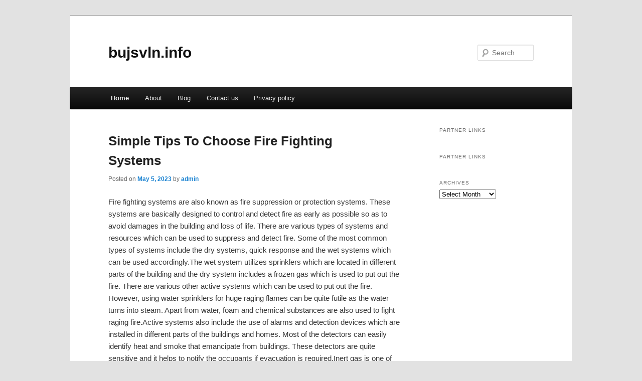

--- FILE ---
content_type: text/html; charset=UTF-8
request_url: https://bujsvln.info/
body_size: 6853
content:
<!DOCTYPE html>
<!--[if IE 6]>
<html id="ie6" dir="ltr" lang="en-US">
<![endif]-->
<!--[if IE 7]>
<html id="ie7" dir="ltr" lang="en-US">
<![endif]-->
<!--[if IE 8]>
<html id="ie8" dir="ltr" lang="en-US">
<![endif]-->
<!--[if !(IE 6) & !(IE 7) & !(IE 8)]><!-->
<html dir="ltr" lang="en-US">
<!--<![endif]-->
<head>
<meta charset="UTF-8" />
<meta name="viewport" content="width=device-width" />
<title>bujsvln.info</title>
<link rel="profile" href="https://gmpg.org/xfn/11" />
<link rel="stylesheet" type="text/css" media="all" href="https://bujsvln.info/wp-content/themes/DMC/style.css" />
<link rel="pingback" href="https://bujsvln.info/xmlrpc.php" />
<!--[if lt IE 9]>
<script src="https://bujsvln.info/wp-content/themes/DMC/js/html5.js" type="text/javascript"></script>
<![endif]-->
<link rel="alternate" type="application/rss+xml" title="bujsvln.info &raquo; Feed" href="https://bujsvln.info/feed/" />
<link rel="alternate" type="application/rss+xml" title="bujsvln.info &raquo; Comments Feed" href="https://bujsvln.info/comments/feed/" />
<link rel="EditURI" type="application/rsd+xml" title="RSD" href="https://bujsvln.info/xmlrpc.php?rsd" />
<link rel="wlwmanifest" type="application/wlwmanifest+xml" href="https://bujsvln.info/wp-includes/wlwmanifest.xml" /> 
<link rel='index' title='bujsvln.info' href='https://bujsvln.info/' />
<meta name="generator" content="WordPress 3.1.3" />
</head>

<body class="home blog two-column right-sidebar">
<div id="page" class="hfeed">
	<header id="branding" role="banner">
			<hgroup>
				<h1 id="site-title"><span><a href="https://bujsvln.info/" rel="home">bujsvln.info</a></span></h1>
				<h2 id="site-description"></h2>
			</hgroup>


								<form method="get" id="searchform" action="https://bujsvln.info/">
		<label for="s" class="assistive-text">Search</label>
		<input type="text" class="field" name="s" id="s" placeholder="Search" />
		<input type="submit" class="submit" name="submit" id="searchsubmit" value="Search" />
	</form>
			
			<nav id="access" role="navigation">
				<h3 class="assistive-text">Main menu</h3>
								<div class="skip-link"><a class="assistive-text" href="#content">Skip to primary content</a></div>
									<div class="skip-link"><a class="assistive-text" href="#secondary">Skip to secondary content</a></div>
												<div class="menu"><ul><li class="current_page_item"><a href="https://bujsvln.info/" title="Home">Home</a></li><li class="page_item page-item-6"><a href="https://bujsvln.info/about/" title="About">About</a></li><li class="page_item page-item-7"><a href="https://bujsvln.info/blog/" title="Blog">Blog</a></li><li class="page_item page-item-8"><a href="https://bujsvln.info/contact-us/" title="Contact us">Contact us</a></li><li class="page_item page-item-21"><a href="https://bujsvln.info/privacy-policy/" title="Privacy policy">Privacy policy</a></li></ul></div>
			</nav><!-- #access -->
	</header><!-- #branding -->


	<div id="main">

		<div id="primary">
			<div id="content" role="main">

			
						<nav id="nav-above">
			<h3 class="assistive-text">Post navigation</h3>
			<div class="nav-previous"><a href="https://bujsvln.info/page/2/" ><span class="meta-nav">&larr;</span> Older posts</a></div>
			<div class="nav-next"></div>
		</nav><!-- #nav-above -->
	
								
					
	<article id="post-55" class="post-55 post type-post status-publish format-standard hentry category-uncategorized tag-body-systems tag-chop-suey-system-of-down tag-lonely-day-system-of-down tag-operating-systems tag-organ-system tag-organ-systems tag-solar-system tag-system tag-system-of-down tag-system-of-down-byob tag-systems tag-systems-not-goals tag-systems-thinking tag-systems-vs-goals tag-toxicity-system-of-down tag-writing-systems">
		<header class="entry-header">
						<h1 class="entry-title"><a href="https://bujsvln.info/simple-tips-to-choose-fire-fighting-systems/" rel="bookmark">Simple Tips To Choose Fire Fighting Systems</a></h1>
			
						<div class="entry-meta">
				<span class="sep">Posted on </span><a href="https://bujsvln.info/simple-tips-to-choose-fire-fighting-systems/" title="12:52 pm" rel="bookmark"><time class="entry-date" datetime="2023-05-05T12:52:51+00:00">May 5, 2023</time></a><span class="by-author"> <span class="sep"> by </span> <span class="author vcard"><a class="url fn n" href="https://bujsvln.info/author/admin/" title="View all posts by admin" rel="author">admin</a></span></span>			</div><!-- .entry-meta -->
			
					</header><!-- .entry-header -->

				<div class="entry-content">
			<p>				Fire fighting systems are also known as fire suppression or protection systems. These systems are basically designed to control and detect fire as early as possible so as to avoid damages in the building and loss of life. There are various types of systems and resources which can be used to suppress and detect fire. Some of the most common types of systems include the dry systems, quick response and the wet systems which can be used accordingly.The wet system utilizes sprinklers which are located in different parts of the building and the dry system includes a frozen gas which is used to put out the fire. There are various other active systems which can be used to put out the fire. However, using water sprinklers for huge raging flames can be quite futile as the water turns into steam. Apart from water, foam and chemical substances are also used to fight raging fire.Active systems also include the use of alarms and detection devices which are installed in different parts of the buildings and homes. Most of the detectors can easily identify heat and smoke that emancipate from buildings. These detectors are quite sensitive and it helps to notify the occupants if evacuation is required.Inert gas is one of the most commonly used suppression system which is used in areas which are sensitive to water such as offices. Water can cause irrevocable damages to the property and documents in many ways. Inert gas such as argon is used as a suppression agent to put off the fire.Both the dry and wet suppression systems are automatic and function when it detects smoke or fire. However, most of these mechanisms have manual control systems which can be used to activate the release of the chemicals whenever necessary.Tips to Choose the Best SystemModern technology has led to the introduction of various techniques to fight fire. It is quite essential to choose these systems according to the building specifications. It is important to consider the type of fire that is likely to occur in the buildings so that it is easy to choose the systems accordingly. Some types of fire can seldom be put out with the use of water and requires chemicals or other systems. It is important to choose systems which are designed to put out large fires easily in buildings which deal with highly inflammable chemicals.Another important factor to consider is the budget. Systems which include various features are often priced at a higher rate. Today a huge range of fire fighting systems is made available through various reputed online dealers at affordable price rates.Most of the online stores portray a huge list of systems which can be used to put out various types of fire. It is pertinent to know the type of system required in specific types of buildings so that it is easy to buy it from online stores.Some of the reputed stores even offer products at discounted price rates. So it is important to conduct a thorough online research before choosing to buy these systems.			</p>
<div class="mads-block"></div>					</div><!-- .entry-content -->
		
		<footer class="entry-meta">
												<span class="cat-links">
				<span class="entry-utility-prep entry-utility-prep-cat-links">Posted in</span> <a href="https://bujsvln.info/category/uncategorized/" title="View all posts in Uncategorized" rel="category tag">Uncategorized</a>			</span>
															<span class="sep"> | </span>
							<span class="tag-links">
				<span class="entry-utility-prep entry-utility-prep-tag-links">Tagged</span> <a href="https://bujsvln.info/tag/body-systems/" rel="tag">body systems</a>, <a href="https://bujsvln.info/tag/chop-suey-system-of-down/" rel="tag">chop suey system of down</a>, <a href="https://bujsvln.info/tag/lonely-day-system-of-down/" rel="tag">lonely day system of down</a>, <a href="https://bujsvln.info/tag/operating-systems/" rel="tag">operating systems</a>, <a href="https://bujsvln.info/tag/organ-system/" rel="tag">organ system</a>, <a href="https://bujsvln.info/tag/organ-systems/" rel="tag">organ systems</a>, <a href="https://bujsvln.info/tag/solar-system/" rel="tag">solar system</a>, <a href="https://bujsvln.info/tag/system/" rel="tag">system</a>, <a href="https://bujsvln.info/tag/system-of-down/" rel="tag">system of down</a>, <a href="https://bujsvln.info/tag/system-of-down-byob/" rel="tag">system of down byob</a>, <a href="https://bujsvln.info/tag/systems/" rel="tag">systems</a>, <a href="https://bujsvln.info/tag/systems-not-goals/" rel="tag">systems not goals</a>, <a href="https://bujsvln.info/tag/systems-thinking/" rel="tag">systems thinking</a>, <a href="https://bujsvln.info/tag/systems-vs-goals/" rel="tag">systems vs goals</a>, <a href="https://bujsvln.info/tag/toxicity-system-of-down/" rel="tag">toxicity system of down</a>, <a href="https://bujsvln.info/tag/writing-systems/" rel="tag">writing systems</a>			</span>
						
			
					</footer><!-- .entry-meta -->
	</article><!-- #post-55 -->

				
					
	<article id="post-53" class="post-53 post type-post status-publish format-standard hentry category-uncategorized tag-american-education tag-dp-education tag-education tag-education-american tag-education-reform tag-education-system tag-educational tag-educational-video-for-kids tag-educational-videos-for-kids tag-motion-education tag-public-education tag-samurai-education tag-sex-education">
		<header class="entry-header">
						<h1 class="entry-title"><a href="https://bujsvln.info/education-job-tips-on-finding-one-for-you/" rel="bookmark">Education Job &#8211; Tips on Finding One for You</a></h1>
			
						<div class="entry-meta">
				<span class="sep">Posted on </span><a href="https://bujsvln.info/education-job-tips-on-finding-one-for-you/" title="10:40 am" rel="bookmark"><time class="entry-date" datetime="2023-05-05T10:40:00+00:00">May 5, 2023</time></a><span class="by-author"> <span class="sep"> by </span> <span class="author vcard"><a class="url fn n" href="https://bujsvln.info/author/admin/" title="View all posts by admin" rel="author">admin</a></span></span>			</div><!-- .entry-meta -->
			
					</header><!-- .entry-header -->

				<div class="entry-content">
			<p>				For finding an education job, search online as many recruiters coast to coast post their requirements. There is more funding in education these days and the present administration is laying stress on providing quality education like never before. If you have really made up your mind to do education work for a living in the event of other opportunities drying out, there are myriad choices.Research onlineThe first tip that you should follow is to check online and do some quality research on the internet for an education job. From the job posting to the job offer, every aspect of hiring people for work in education is managed online these days. You can also go through the offline route, but the internet is the best place to find great offers. Your application will be evaluated online and you will be able to get interview schedules and can interact to enhance your chances of finding employment in education work.Get reference lettersTry and get a reference letter from someone you know and trust. He or she could enhance your job prospect as a letter of recommendation automatically puts you in the forefront as you get an added advantage compared to other applicants. Your application would find a better rating if it goes attached with reference letters and official transcripts. To find an education job that would suit you best, check out the job fairs at campuses coast to coast.Avail counseling systemsAvail of counseling systems that are offered by many schools or even the school you had previously gone to. They offer career counselors to former students for finding jobs in education.Your previous school can also help you in preparing cutting edge resumes, cover letters and also manage letters of recommendations, test scores and state certification details. Try and avail this opportunity as it would go a long way in getting selected for education work.Check state laws to remain updatedIf you are looking for education work as an administrator, you need to check out the state laws regarding implementation of instructional and educational programs and whether they comply with federal regulations as well. You should know beforehand that you would have to develop goals each year and draw up an action plan for learning and teaching. As an administrator, you will have to assist in the creation of reports and records that are in tune with the district. You will have to interact with the superintendent and take a lead in professional meetings as well.Learn about grantsIn an education job that requires a greater degree of responsibility, you will have to design curriculums that are aligned with the framework in your state. A good knowledge is essential for facing interviews and succeeding in getting a job. A good knowledge of grants at the outset will place you ahead of others during the interview process for a job in education.			</p>
					</div><!-- .entry-content -->
		
		<footer class="entry-meta">
												<span class="cat-links">
				<span class="entry-utility-prep entry-utility-prep-cat-links">Posted in</span> <a href="https://bujsvln.info/category/uncategorized/" title="View all posts in Uncategorized" rel="category tag">Uncategorized</a>			</span>
															<span class="sep"> | </span>
							<span class="tag-links">
				<span class="entry-utility-prep entry-utility-prep-tag-links">Tagged</span> <a href="https://bujsvln.info/tag/american-education/" rel="tag">american education</a>, <a href="https://bujsvln.info/tag/dp-education/" rel="tag">dp education</a>, <a href="https://bujsvln.info/tag/education/" rel="tag">education</a>, <a href="https://bujsvln.info/tag/education-american/" rel="tag">education american</a>, <a href="https://bujsvln.info/tag/education-reform/" rel="tag">education reform</a>, <a href="https://bujsvln.info/tag/education-system/" rel="tag">education system</a>, <a href="https://bujsvln.info/tag/educational/" rel="tag">educational</a>, <a href="https://bujsvln.info/tag/educational-video-for-kids/" rel="tag">educational video for kids</a>, <a href="https://bujsvln.info/tag/educational-videos-for-kids/" rel="tag">educational videos for kids</a>, <a href="https://bujsvln.info/tag/motion-education/" rel="tag">motion education</a>, <a href="https://bujsvln.info/tag/public-education/" rel="tag">public education</a>, <a href="https://bujsvln.info/tag/samurai-education/" rel="tag">samurai education</a>, <a href="https://bujsvln.info/tag/sex-education/" rel="tag">sex education</a>			</span>
						
			
					</footer><!-- .entry-meta -->
	</article><!-- #post-53 -->

				
					
	<article id="post-51" class="post-51 post type-post status-publish format-standard hentry category-uncategorized tag-auto-loans tag-bank tag-bank-loan tag-best-loan-app tag-car-loans tag-home-loan tag-instant-loan tag-insyant-loan tag-loan tag-loan-app tag-loan-apps tag-loan-for-iits tag-loan-scam tag-loan-shorts tag-loans tag-low-interest-loans tag-personal-loan">
		<header class="entry-header">
						<h1 class="entry-title"><a href="https://bujsvln.info/federal-student-consolidation-loans-the-best-route-to-clearing-college-debt/" rel="bookmark">Federal Student Consolidation Loans: The Best Route to Clearing College Debt</a></h1>
			
						<div class="entry-meta">
				<span class="sep">Posted on </span><a href="https://bujsvln.info/federal-student-consolidation-loans-the-best-route-to-clearing-college-debt/" title="8:27 am" rel="bookmark"><time class="entry-date" datetime="2023-05-04T08:27:09+00:00">May 4, 2023</time></a><span class="by-author"> <span class="sep"> by </span> <span class="author vcard"><a class="url fn n" href="https://bujsvln.info/author/admin/" title="View all posts by admin" rel="author">admin</a></span></span>			</div><!-- .entry-meta -->
			
					</header><!-- .entry-header -->

				<div class="entry-content">
			<p>				Students do not have things easier that the rest of us, as many would like to claim. They may not have a job to get up for, a demanding boss, a mortgage to pay and a family to upkeep, but they do have mounting debts and a small income that simply cannot keep up. Little wonder then that federal student consolidation loans are so welcome.The simple fact is that, in order to pay for the college education, students have to take out numerous college loans. Having so many individual loans makes clearing college debt a real headache, and can be a real struggle. This is where a consolidation program is of most use, reducing the headache by buying out all of the federal student loans in one go.Consolidating Federal DebtJust like any other loan, a federal loan needs to be repaid and as such can place pressure on the borrower. For students, the fact that three or four such loans can be taken out over the course of being in college, means that the pressure can become quite high. For this reason, federal student consolidation loans are necessary.There is a difference between private and federal loans, with the terms in particular making the federal option much more affordable. Usually, because it is the federal government that is supporting the financial package, the interest rate is lower than a loan supported by an independent private lender, like a bank. So, there are differing terms to the consolidation program if clearing college debt is really going to be advantageous.Buying out federal student loans and private student loans with one consolidation loan makes it hard to address the different issues of loan planning and budgeting. Keeping them separate in distinctive consolidation programs makes sense.Consolidation Loan OptionsWhen it comes to dealing with several federal college loans at the same time, there is a choice of government sponsored federal student consolidation loans available. Which one is the right one is dependent on specific loan terms and the situation that the student is in. But there are basically two programs under the Higher Education Act (HEA) to consider.The first is program that can be used in constructively clearing college debt is the Direct Consolidation Loan Program. In this program, the Department of Education issues consolidation loans to students, allowing them to pay off their existing loans. The terms of the new loans include a longer loan period, thus ensuring that repayments are much less each month.The second option is the Federal Family Education Loan (FFEL) program. In this program, the student can also get a loan from the Department of Education, but it is not restricted to repaying federal student loans. It can also be used to clear loans taken out to cover living expenses while in college.However, there are four other programs to choose from, each offering different advantages depending on the student situation. Speaking to someone in the financial aid office can help to identify the best one to choose. These four federal student consolidation loan programs are: the ICR or income contingent repayment plan; the extended payment plan; graduated payment plan; and the standard plan.Flexibility of Consolidation ProgramsThe challenge to clearing college debt is to do so at a rate that is affordable and manageable. For that reason, the consolidation programs that are provided include flexibility as a key element. The lifetime of these loans are longer, so that the principal is divided over greater number of installments.Coupled with lower interest rates, and numerous federal student loans reduced to one monthly repayment, it means the repayment can be as much as 50% of the original monthly amount.			</p>
					</div><!-- .entry-content -->
		
		<footer class="entry-meta">
												<span class="cat-links">
				<span class="entry-utility-prep entry-utility-prep-cat-links">Posted in</span> <a href="https://bujsvln.info/category/uncategorized/" title="View all posts in Uncategorized" rel="category tag">Uncategorized</a>			</span>
															<span class="sep"> | </span>
							<span class="tag-links">
				<span class="entry-utility-prep entry-utility-prep-tag-links">Tagged</span> <a href="https://bujsvln.info/tag/auto-loans/" rel="tag">auto loans</a>, <a href="https://bujsvln.info/tag/bank/" rel="tag">bank</a>, <a href="https://bujsvln.info/tag/bank-loan/" rel="tag">bank loan</a>, <a href="https://bujsvln.info/tag/best-loan-app/" rel="tag">best loan app</a>, <a href="https://bujsvln.info/tag/car-loans/" rel="tag">car loans</a>, <a href="https://bujsvln.info/tag/home-loan/" rel="tag">home loan</a>, <a href="https://bujsvln.info/tag/instant-loan/" rel="tag">instant loan</a>, <a href="https://bujsvln.info/tag/insyant-loan/" rel="tag">insyant loan</a>, <a href="https://bujsvln.info/tag/loan/" rel="tag">loan</a>, <a href="https://bujsvln.info/tag/loan-app/" rel="tag">loan app</a>, <a href="https://bujsvln.info/tag/loan-apps/" rel="tag">loan apps</a>, <a href="https://bujsvln.info/tag/loan-for-iits/" rel="tag">loan for iits</a>, <a href="https://bujsvln.info/tag/loan-scam/" rel="tag">loan scam</a>, <a href="https://bujsvln.info/tag/loan-shorts/" rel="tag">loan shorts</a>, <a href="https://bujsvln.info/tag/loans/" rel="tag">loans</a>, <a href="https://bujsvln.info/tag/low-interest-loans/" rel="tag">low interest loans</a>, <a href="https://bujsvln.info/tag/personal-loan/" rel="tag">personal loan</a>			</span>
						
			
					</footer><!-- .entry-meta -->
	</article><!-- #post-51 -->

				
						<nav id="nav-below">
			<h3 class="assistive-text">Post navigation</h3>
			<div class="nav-previous"><a href="https://bujsvln.info/page/2/" ><span class="meta-nav">&larr;</span> Older posts</a></div>
			<div class="nav-next"></div>
		</nav><!-- #nav-above -->
	
			
			</div><!-- #content -->
		</div><!-- #primary -->

		<div id="secondary" class="widget-area" role="complementary">
			<aside id="execphp-7" class="widget widget_execphp"><h3 class="widget-title">Partner Links</h3>			<div class="execphpwidget"></div>
		</aside><aside id="execphp-8" class="widget widget_execphp"><h3 class="widget-title">Partner Links</h3>			<div class="execphpwidget"></div>
		</aside><aside id="archives-3" class="widget widget_archive"><h3 class="widget-title">Archives</h3>		<select name="archive-dropdown" onchange='document.location.href=this.options[this.selectedIndex].value;'> <option value="">Select Month</option> 	<option value='https://bujsvln.info/2023/05/'> May 2023 </option>
	<option value='https://bujsvln.info/2022/11/'> November 2022 </option>
	<option value='https://bujsvln.info/2022/01/'> January 2022 </option>
	<option value='https://bujsvln.info/2021/12/'> December 2021 </option>
	<option value='https://bujsvln.info/2021/10/'> October 2021 </option>
	<option value='https://bujsvln.info/2021/02/'> February 2021 </option>
	<option value='https://bujsvln.info/2021/01/'> January 2021 </option>
	<option value='https://bujsvln.info/2020/12/'> December 2020 </option>
	<option value='https://bujsvln.info/2020/07/'> July 2020 </option>
	<option value='https://bujsvln.info/2020/05/'> May 2020 </option>
	<option value='https://bujsvln.info/2020/03/'> March 2020 </option>
 </select>
</aside>		</div><!-- #secondary .widget-area -->
<!-- wmm d -->
	</div><!-- #main -->

	<footer id="colophon" role="contentinfo">

			

			<div id="site-generator">
								<center/>
<!-- begin footer -->

<div id="footer">Copyright &copy; 2025 <a href="https://bujsvln.info" title="bujsvln.info">bujsvln.info</a> - All rights reserved

  <div id="credit"></div>
</div>
</div>
<script defer src="https://static.cloudflareinsights.com/beacon.min.js/vcd15cbe7772f49c399c6a5babf22c1241717689176015" integrity="sha512-ZpsOmlRQV6y907TI0dKBHq9Md29nnaEIPlkf84rnaERnq6zvWvPUqr2ft8M1aS28oN72PdrCzSjY4U6VaAw1EQ==" data-cf-beacon='{"version":"2024.11.0","token":"cb82245345004704a4abac983e41371b","r":1,"server_timing":{"name":{"cfCacheStatus":true,"cfEdge":true,"cfExtPri":true,"cfL4":true,"cfOrigin":true,"cfSpeedBrain":true},"location_startswith":null}}' crossorigin="anonymous"></script>
</body></html>
			</div>
	</footer><!-- #colophon -->
</div><!-- #page -->


</body>
</html>